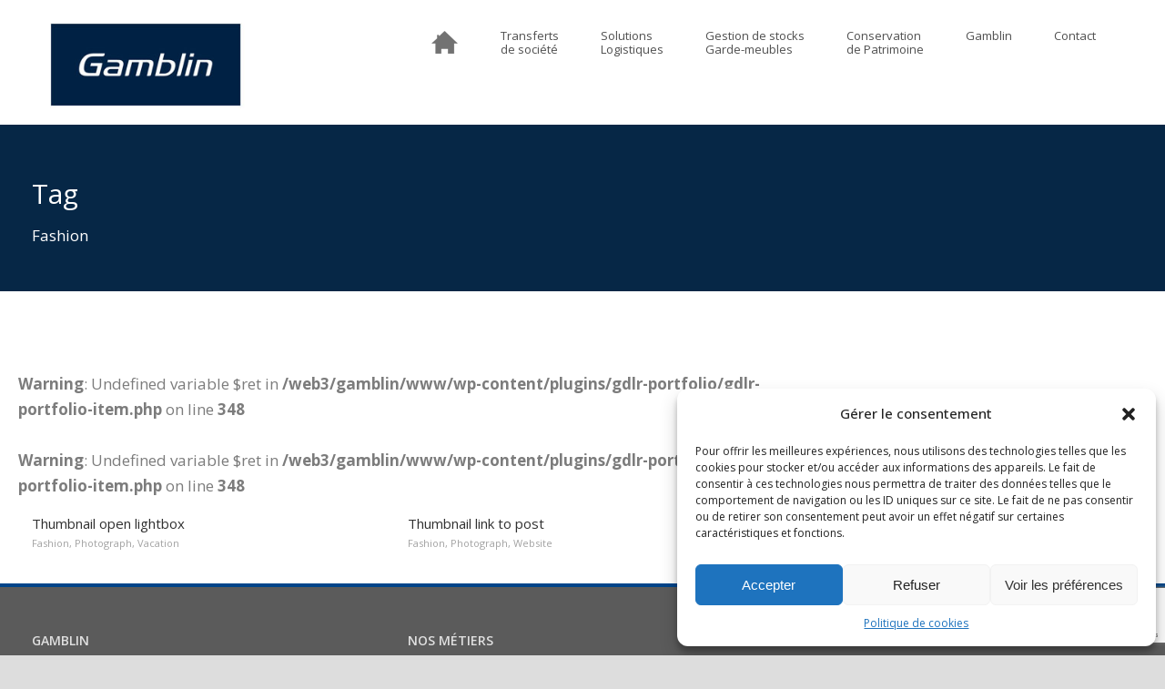

--- FILE ---
content_type: text/html; charset=utf-8
request_url: https://www.google.com/recaptcha/api2/anchor?ar=1&k=6LfHOr8aAAAAAFLCG8Zor72DtxO5nAI20ARLzaU0&co=aHR0cHM6Ly93d3cuZ2FtYmxpbi5mcjo0NDM.&hl=en&v=9TiwnJFHeuIw_s0wSd3fiKfN&size=invisible&anchor-ms=20000&execute-ms=30000&cb=ek78vxgn4jfa
body_size: 48350
content:
<!DOCTYPE HTML><html dir="ltr" lang="en"><head><meta http-equiv="Content-Type" content="text/html; charset=UTF-8">
<meta http-equiv="X-UA-Compatible" content="IE=edge">
<title>reCAPTCHA</title>
<style type="text/css">
/* cyrillic-ext */
@font-face {
  font-family: 'Roboto';
  font-style: normal;
  font-weight: 400;
  font-stretch: 100%;
  src: url(//fonts.gstatic.com/s/roboto/v48/KFO7CnqEu92Fr1ME7kSn66aGLdTylUAMa3GUBHMdazTgWw.woff2) format('woff2');
  unicode-range: U+0460-052F, U+1C80-1C8A, U+20B4, U+2DE0-2DFF, U+A640-A69F, U+FE2E-FE2F;
}
/* cyrillic */
@font-face {
  font-family: 'Roboto';
  font-style: normal;
  font-weight: 400;
  font-stretch: 100%;
  src: url(//fonts.gstatic.com/s/roboto/v48/KFO7CnqEu92Fr1ME7kSn66aGLdTylUAMa3iUBHMdazTgWw.woff2) format('woff2');
  unicode-range: U+0301, U+0400-045F, U+0490-0491, U+04B0-04B1, U+2116;
}
/* greek-ext */
@font-face {
  font-family: 'Roboto';
  font-style: normal;
  font-weight: 400;
  font-stretch: 100%;
  src: url(//fonts.gstatic.com/s/roboto/v48/KFO7CnqEu92Fr1ME7kSn66aGLdTylUAMa3CUBHMdazTgWw.woff2) format('woff2');
  unicode-range: U+1F00-1FFF;
}
/* greek */
@font-face {
  font-family: 'Roboto';
  font-style: normal;
  font-weight: 400;
  font-stretch: 100%;
  src: url(//fonts.gstatic.com/s/roboto/v48/KFO7CnqEu92Fr1ME7kSn66aGLdTylUAMa3-UBHMdazTgWw.woff2) format('woff2');
  unicode-range: U+0370-0377, U+037A-037F, U+0384-038A, U+038C, U+038E-03A1, U+03A3-03FF;
}
/* math */
@font-face {
  font-family: 'Roboto';
  font-style: normal;
  font-weight: 400;
  font-stretch: 100%;
  src: url(//fonts.gstatic.com/s/roboto/v48/KFO7CnqEu92Fr1ME7kSn66aGLdTylUAMawCUBHMdazTgWw.woff2) format('woff2');
  unicode-range: U+0302-0303, U+0305, U+0307-0308, U+0310, U+0312, U+0315, U+031A, U+0326-0327, U+032C, U+032F-0330, U+0332-0333, U+0338, U+033A, U+0346, U+034D, U+0391-03A1, U+03A3-03A9, U+03B1-03C9, U+03D1, U+03D5-03D6, U+03F0-03F1, U+03F4-03F5, U+2016-2017, U+2034-2038, U+203C, U+2040, U+2043, U+2047, U+2050, U+2057, U+205F, U+2070-2071, U+2074-208E, U+2090-209C, U+20D0-20DC, U+20E1, U+20E5-20EF, U+2100-2112, U+2114-2115, U+2117-2121, U+2123-214F, U+2190, U+2192, U+2194-21AE, U+21B0-21E5, U+21F1-21F2, U+21F4-2211, U+2213-2214, U+2216-22FF, U+2308-230B, U+2310, U+2319, U+231C-2321, U+2336-237A, U+237C, U+2395, U+239B-23B7, U+23D0, U+23DC-23E1, U+2474-2475, U+25AF, U+25B3, U+25B7, U+25BD, U+25C1, U+25CA, U+25CC, U+25FB, U+266D-266F, U+27C0-27FF, U+2900-2AFF, U+2B0E-2B11, U+2B30-2B4C, U+2BFE, U+3030, U+FF5B, U+FF5D, U+1D400-1D7FF, U+1EE00-1EEFF;
}
/* symbols */
@font-face {
  font-family: 'Roboto';
  font-style: normal;
  font-weight: 400;
  font-stretch: 100%;
  src: url(//fonts.gstatic.com/s/roboto/v48/KFO7CnqEu92Fr1ME7kSn66aGLdTylUAMaxKUBHMdazTgWw.woff2) format('woff2');
  unicode-range: U+0001-000C, U+000E-001F, U+007F-009F, U+20DD-20E0, U+20E2-20E4, U+2150-218F, U+2190, U+2192, U+2194-2199, U+21AF, U+21E6-21F0, U+21F3, U+2218-2219, U+2299, U+22C4-22C6, U+2300-243F, U+2440-244A, U+2460-24FF, U+25A0-27BF, U+2800-28FF, U+2921-2922, U+2981, U+29BF, U+29EB, U+2B00-2BFF, U+4DC0-4DFF, U+FFF9-FFFB, U+10140-1018E, U+10190-1019C, U+101A0, U+101D0-101FD, U+102E0-102FB, U+10E60-10E7E, U+1D2C0-1D2D3, U+1D2E0-1D37F, U+1F000-1F0FF, U+1F100-1F1AD, U+1F1E6-1F1FF, U+1F30D-1F30F, U+1F315, U+1F31C, U+1F31E, U+1F320-1F32C, U+1F336, U+1F378, U+1F37D, U+1F382, U+1F393-1F39F, U+1F3A7-1F3A8, U+1F3AC-1F3AF, U+1F3C2, U+1F3C4-1F3C6, U+1F3CA-1F3CE, U+1F3D4-1F3E0, U+1F3ED, U+1F3F1-1F3F3, U+1F3F5-1F3F7, U+1F408, U+1F415, U+1F41F, U+1F426, U+1F43F, U+1F441-1F442, U+1F444, U+1F446-1F449, U+1F44C-1F44E, U+1F453, U+1F46A, U+1F47D, U+1F4A3, U+1F4B0, U+1F4B3, U+1F4B9, U+1F4BB, U+1F4BF, U+1F4C8-1F4CB, U+1F4D6, U+1F4DA, U+1F4DF, U+1F4E3-1F4E6, U+1F4EA-1F4ED, U+1F4F7, U+1F4F9-1F4FB, U+1F4FD-1F4FE, U+1F503, U+1F507-1F50B, U+1F50D, U+1F512-1F513, U+1F53E-1F54A, U+1F54F-1F5FA, U+1F610, U+1F650-1F67F, U+1F687, U+1F68D, U+1F691, U+1F694, U+1F698, U+1F6AD, U+1F6B2, U+1F6B9-1F6BA, U+1F6BC, U+1F6C6-1F6CF, U+1F6D3-1F6D7, U+1F6E0-1F6EA, U+1F6F0-1F6F3, U+1F6F7-1F6FC, U+1F700-1F7FF, U+1F800-1F80B, U+1F810-1F847, U+1F850-1F859, U+1F860-1F887, U+1F890-1F8AD, U+1F8B0-1F8BB, U+1F8C0-1F8C1, U+1F900-1F90B, U+1F93B, U+1F946, U+1F984, U+1F996, U+1F9E9, U+1FA00-1FA6F, U+1FA70-1FA7C, U+1FA80-1FA89, U+1FA8F-1FAC6, U+1FACE-1FADC, U+1FADF-1FAE9, U+1FAF0-1FAF8, U+1FB00-1FBFF;
}
/* vietnamese */
@font-face {
  font-family: 'Roboto';
  font-style: normal;
  font-weight: 400;
  font-stretch: 100%;
  src: url(//fonts.gstatic.com/s/roboto/v48/KFO7CnqEu92Fr1ME7kSn66aGLdTylUAMa3OUBHMdazTgWw.woff2) format('woff2');
  unicode-range: U+0102-0103, U+0110-0111, U+0128-0129, U+0168-0169, U+01A0-01A1, U+01AF-01B0, U+0300-0301, U+0303-0304, U+0308-0309, U+0323, U+0329, U+1EA0-1EF9, U+20AB;
}
/* latin-ext */
@font-face {
  font-family: 'Roboto';
  font-style: normal;
  font-weight: 400;
  font-stretch: 100%;
  src: url(//fonts.gstatic.com/s/roboto/v48/KFO7CnqEu92Fr1ME7kSn66aGLdTylUAMa3KUBHMdazTgWw.woff2) format('woff2');
  unicode-range: U+0100-02BA, U+02BD-02C5, U+02C7-02CC, U+02CE-02D7, U+02DD-02FF, U+0304, U+0308, U+0329, U+1D00-1DBF, U+1E00-1E9F, U+1EF2-1EFF, U+2020, U+20A0-20AB, U+20AD-20C0, U+2113, U+2C60-2C7F, U+A720-A7FF;
}
/* latin */
@font-face {
  font-family: 'Roboto';
  font-style: normal;
  font-weight: 400;
  font-stretch: 100%;
  src: url(//fonts.gstatic.com/s/roboto/v48/KFO7CnqEu92Fr1ME7kSn66aGLdTylUAMa3yUBHMdazQ.woff2) format('woff2');
  unicode-range: U+0000-00FF, U+0131, U+0152-0153, U+02BB-02BC, U+02C6, U+02DA, U+02DC, U+0304, U+0308, U+0329, U+2000-206F, U+20AC, U+2122, U+2191, U+2193, U+2212, U+2215, U+FEFF, U+FFFD;
}
/* cyrillic-ext */
@font-face {
  font-family: 'Roboto';
  font-style: normal;
  font-weight: 500;
  font-stretch: 100%;
  src: url(//fonts.gstatic.com/s/roboto/v48/KFO7CnqEu92Fr1ME7kSn66aGLdTylUAMa3GUBHMdazTgWw.woff2) format('woff2');
  unicode-range: U+0460-052F, U+1C80-1C8A, U+20B4, U+2DE0-2DFF, U+A640-A69F, U+FE2E-FE2F;
}
/* cyrillic */
@font-face {
  font-family: 'Roboto';
  font-style: normal;
  font-weight: 500;
  font-stretch: 100%;
  src: url(//fonts.gstatic.com/s/roboto/v48/KFO7CnqEu92Fr1ME7kSn66aGLdTylUAMa3iUBHMdazTgWw.woff2) format('woff2');
  unicode-range: U+0301, U+0400-045F, U+0490-0491, U+04B0-04B1, U+2116;
}
/* greek-ext */
@font-face {
  font-family: 'Roboto';
  font-style: normal;
  font-weight: 500;
  font-stretch: 100%;
  src: url(//fonts.gstatic.com/s/roboto/v48/KFO7CnqEu92Fr1ME7kSn66aGLdTylUAMa3CUBHMdazTgWw.woff2) format('woff2');
  unicode-range: U+1F00-1FFF;
}
/* greek */
@font-face {
  font-family: 'Roboto';
  font-style: normal;
  font-weight: 500;
  font-stretch: 100%;
  src: url(//fonts.gstatic.com/s/roboto/v48/KFO7CnqEu92Fr1ME7kSn66aGLdTylUAMa3-UBHMdazTgWw.woff2) format('woff2');
  unicode-range: U+0370-0377, U+037A-037F, U+0384-038A, U+038C, U+038E-03A1, U+03A3-03FF;
}
/* math */
@font-face {
  font-family: 'Roboto';
  font-style: normal;
  font-weight: 500;
  font-stretch: 100%;
  src: url(//fonts.gstatic.com/s/roboto/v48/KFO7CnqEu92Fr1ME7kSn66aGLdTylUAMawCUBHMdazTgWw.woff2) format('woff2');
  unicode-range: U+0302-0303, U+0305, U+0307-0308, U+0310, U+0312, U+0315, U+031A, U+0326-0327, U+032C, U+032F-0330, U+0332-0333, U+0338, U+033A, U+0346, U+034D, U+0391-03A1, U+03A3-03A9, U+03B1-03C9, U+03D1, U+03D5-03D6, U+03F0-03F1, U+03F4-03F5, U+2016-2017, U+2034-2038, U+203C, U+2040, U+2043, U+2047, U+2050, U+2057, U+205F, U+2070-2071, U+2074-208E, U+2090-209C, U+20D0-20DC, U+20E1, U+20E5-20EF, U+2100-2112, U+2114-2115, U+2117-2121, U+2123-214F, U+2190, U+2192, U+2194-21AE, U+21B0-21E5, U+21F1-21F2, U+21F4-2211, U+2213-2214, U+2216-22FF, U+2308-230B, U+2310, U+2319, U+231C-2321, U+2336-237A, U+237C, U+2395, U+239B-23B7, U+23D0, U+23DC-23E1, U+2474-2475, U+25AF, U+25B3, U+25B7, U+25BD, U+25C1, U+25CA, U+25CC, U+25FB, U+266D-266F, U+27C0-27FF, U+2900-2AFF, U+2B0E-2B11, U+2B30-2B4C, U+2BFE, U+3030, U+FF5B, U+FF5D, U+1D400-1D7FF, U+1EE00-1EEFF;
}
/* symbols */
@font-face {
  font-family: 'Roboto';
  font-style: normal;
  font-weight: 500;
  font-stretch: 100%;
  src: url(//fonts.gstatic.com/s/roboto/v48/KFO7CnqEu92Fr1ME7kSn66aGLdTylUAMaxKUBHMdazTgWw.woff2) format('woff2');
  unicode-range: U+0001-000C, U+000E-001F, U+007F-009F, U+20DD-20E0, U+20E2-20E4, U+2150-218F, U+2190, U+2192, U+2194-2199, U+21AF, U+21E6-21F0, U+21F3, U+2218-2219, U+2299, U+22C4-22C6, U+2300-243F, U+2440-244A, U+2460-24FF, U+25A0-27BF, U+2800-28FF, U+2921-2922, U+2981, U+29BF, U+29EB, U+2B00-2BFF, U+4DC0-4DFF, U+FFF9-FFFB, U+10140-1018E, U+10190-1019C, U+101A0, U+101D0-101FD, U+102E0-102FB, U+10E60-10E7E, U+1D2C0-1D2D3, U+1D2E0-1D37F, U+1F000-1F0FF, U+1F100-1F1AD, U+1F1E6-1F1FF, U+1F30D-1F30F, U+1F315, U+1F31C, U+1F31E, U+1F320-1F32C, U+1F336, U+1F378, U+1F37D, U+1F382, U+1F393-1F39F, U+1F3A7-1F3A8, U+1F3AC-1F3AF, U+1F3C2, U+1F3C4-1F3C6, U+1F3CA-1F3CE, U+1F3D4-1F3E0, U+1F3ED, U+1F3F1-1F3F3, U+1F3F5-1F3F7, U+1F408, U+1F415, U+1F41F, U+1F426, U+1F43F, U+1F441-1F442, U+1F444, U+1F446-1F449, U+1F44C-1F44E, U+1F453, U+1F46A, U+1F47D, U+1F4A3, U+1F4B0, U+1F4B3, U+1F4B9, U+1F4BB, U+1F4BF, U+1F4C8-1F4CB, U+1F4D6, U+1F4DA, U+1F4DF, U+1F4E3-1F4E6, U+1F4EA-1F4ED, U+1F4F7, U+1F4F9-1F4FB, U+1F4FD-1F4FE, U+1F503, U+1F507-1F50B, U+1F50D, U+1F512-1F513, U+1F53E-1F54A, U+1F54F-1F5FA, U+1F610, U+1F650-1F67F, U+1F687, U+1F68D, U+1F691, U+1F694, U+1F698, U+1F6AD, U+1F6B2, U+1F6B9-1F6BA, U+1F6BC, U+1F6C6-1F6CF, U+1F6D3-1F6D7, U+1F6E0-1F6EA, U+1F6F0-1F6F3, U+1F6F7-1F6FC, U+1F700-1F7FF, U+1F800-1F80B, U+1F810-1F847, U+1F850-1F859, U+1F860-1F887, U+1F890-1F8AD, U+1F8B0-1F8BB, U+1F8C0-1F8C1, U+1F900-1F90B, U+1F93B, U+1F946, U+1F984, U+1F996, U+1F9E9, U+1FA00-1FA6F, U+1FA70-1FA7C, U+1FA80-1FA89, U+1FA8F-1FAC6, U+1FACE-1FADC, U+1FADF-1FAE9, U+1FAF0-1FAF8, U+1FB00-1FBFF;
}
/* vietnamese */
@font-face {
  font-family: 'Roboto';
  font-style: normal;
  font-weight: 500;
  font-stretch: 100%;
  src: url(//fonts.gstatic.com/s/roboto/v48/KFO7CnqEu92Fr1ME7kSn66aGLdTylUAMa3OUBHMdazTgWw.woff2) format('woff2');
  unicode-range: U+0102-0103, U+0110-0111, U+0128-0129, U+0168-0169, U+01A0-01A1, U+01AF-01B0, U+0300-0301, U+0303-0304, U+0308-0309, U+0323, U+0329, U+1EA0-1EF9, U+20AB;
}
/* latin-ext */
@font-face {
  font-family: 'Roboto';
  font-style: normal;
  font-weight: 500;
  font-stretch: 100%;
  src: url(//fonts.gstatic.com/s/roboto/v48/KFO7CnqEu92Fr1ME7kSn66aGLdTylUAMa3KUBHMdazTgWw.woff2) format('woff2');
  unicode-range: U+0100-02BA, U+02BD-02C5, U+02C7-02CC, U+02CE-02D7, U+02DD-02FF, U+0304, U+0308, U+0329, U+1D00-1DBF, U+1E00-1E9F, U+1EF2-1EFF, U+2020, U+20A0-20AB, U+20AD-20C0, U+2113, U+2C60-2C7F, U+A720-A7FF;
}
/* latin */
@font-face {
  font-family: 'Roboto';
  font-style: normal;
  font-weight: 500;
  font-stretch: 100%;
  src: url(//fonts.gstatic.com/s/roboto/v48/KFO7CnqEu92Fr1ME7kSn66aGLdTylUAMa3yUBHMdazQ.woff2) format('woff2');
  unicode-range: U+0000-00FF, U+0131, U+0152-0153, U+02BB-02BC, U+02C6, U+02DA, U+02DC, U+0304, U+0308, U+0329, U+2000-206F, U+20AC, U+2122, U+2191, U+2193, U+2212, U+2215, U+FEFF, U+FFFD;
}
/* cyrillic-ext */
@font-face {
  font-family: 'Roboto';
  font-style: normal;
  font-weight: 900;
  font-stretch: 100%;
  src: url(//fonts.gstatic.com/s/roboto/v48/KFO7CnqEu92Fr1ME7kSn66aGLdTylUAMa3GUBHMdazTgWw.woff2) format('woff2');
  unicode-range: U+0460-052F, U+1C80-1C8A, U+20B4, U+2DE0-2DFF, U+A640-A69F, U+FE2E-FE2F;
}
/* cyrillic */
@font-face {
  font-family: 'Roboto';
  font-style: normal;
  font-weight: 900;
  font-stretch: 100%;
  src: url(//fonts.gstatic.com/s/roboto/v48/KFO7CnqEu92Fr1ME7kSn66aGLdTylUAMa3iUBHMdazTgWw.woff2) format('woff2');
  unicode-range: U+0301, U+0400-045F, U+0490-0491, U+04B0-04B1, U+2116;
}
/* greek-ext */
@font-face {
  font-family: 'Roboto';
  font-style: normal;
  font-weight: 900;
  font-stretch: 100%;
  src: url(//fonts.gstatic.com/s/roboto/v48/KFO7CnqEu92Fr1ME7kSn66aGLdTylUAMa3CUBHMdazTgWw.woff2) format('woff2');
  unicode-range: U+1F00-1FFF;
}
/* greek */
@font-face {
  font-family: 'Roboto';
  font-style: normal;
  font-weight: 900;
  font-stretch: 100%;
  src: url(//fonts.gstatic.com/s/roboto/v48/KFO7CnqEu92Fr1ME7kSn66aGLdTylUAMa3-UBHMdazTgWw.woff2) format('woff2');
  unicode-range: U+0370-0377, U+037A-037F, U+0384-038A, U+038C, U+038E-03A1, U+03A3-03FF;
}
/* math */
@font-face {
  font-family: 'Roboto';
  font-style: normal;
  font-weight: 900;
  font-stretch: 100%;
  src: url(//fonts.gstatic.com/s/roboto/v48/KFO7CnqEu92Fr1ME7kSn66aGLdTylUAMawCUBHMdazTgWw.woff2) format('woff2');
  unicode-range: U+0302-0303, U+0305, U+0307-0308, U+0310, U+0312, U+0315, U+031A, U+0326-0327, U+032C, U+032F-0330, U+0332-0333, U+0338, U+033A, U+0346, U+034D, U+0391-03A1, U+03A3-03A9, U+03B1-03C9, U+03D1, U+03D5-03D6, U+03F0-03F1, U+03F4-03F5, U+2016-2017, U+2034-2038, U+203C, U+2040, U+2043, U+2047, U+2050, U+2057, U+205F, U+2070-2071, U+2074-208E, U+2090-209C, U+20D0-20DC, U+20E1, U+20E5-20EF, U+2100-2112, U+2114-2115, U+2117-2121, U+2123-214F, U+2190, U+2192, U+2194-21AE, U+21B0-21E5, U+21F1-21F2, U+21F4-2211, U+2213-2214, U+2216-22FF, U+2308-230B, U+2310, U+2319, U+231C-2321, U+2336-237A, U+237C, U+2395, U+239B-23B7, U+23D0, U+23DC-23E1, U+2474-2475, U+25AF, U+25B3, U+25B7, U+25BD, U+25C1, U+25CA, U+25CC, U+25FB, U+266D-266F, U+27C0-27FF, U+2900-2AFF, U+2B0E-2B11, U+2B30-2B4C, U+2BFE, U+3030, U+FF5B, U+FF5D, U+1D400-1D7FF, U+1EE00-1EEFF;
}
/* symbols */
@font-face {
  font-family: 'Roboto';
  font-style: normal;
  font-weight: 900;
  font-stretch: 100%;
  src: url(//fonts.gstatic.com/s/roboto/v48/KFO7CnqEu92Fr1ME7kSn66aGLdTylUAMaxKUBHMdazTgWw.woff2) format('woff2');
  unicode-range: U+0001-000C, U+000E-001F, U+007F-009F, U+20DD-20E0, U+20E2-20E4, U+2150-218F, U+2190, U+2192, U+2194-2199, U+21AF, U+21E6-21F0, U+21F3, U+2218-2219, U+2299, U+22C4-22C6, U+2300-243F, U+2440-244A, U+2460-24FF, U+25A0-27BF, U+2800-28FF, U+2921-2922, U+2981, U+29BF, U+29EB, U+2B00-2BFF, U+4DC0-4DFF, U+FFF9-FFFB, U+10140-1018E, U+10190-1019C, U+101A0, U+101D0-101FD, U+102E0-102FB, U+10E60-10E7E, U+1D2C0-1D2D3, U+1D2E0-1D37F, U+1F000-1F0FF, U+1F100-1F1AD, U+1F1E6-1F1FF, U+1F30D-1F30F, U+1F315, U+1F31C, U+1F31E, U+1F320-1F32C, U+1F336, U+1F378, U+1F37D, U+1F382, U+1F393-1F39F, U+1F3A7-1F3A8, U+1F3AC-1F3AF, U+1F3C2, U+1F3C4-1F3C6, U+1F3CA-1F3CE, U+1F3D4-1F3E0, U+1F3ED, U+1F3F1-1F3F3, U+1F3F5-1F3F7, U+1F408, U+1F415, U+1F41F, U+1F426, U+1F43F, U+1F441-1F442, U+1F444, U+1F446-1F449, U+1F44C-1F44E, U+1F453, U+1F46A, U+1F47D, U+1F4A3, U+1F4B0, U+1F4B3, U+1F4B9, U+1F4BB, U+1F4BF, U+1F4C8-1F4CB, U+1F4D6, U+1F4DA, U+1F4DF, U+1F4E3-1F4E6, U+1F4EA-1F4ED, U+1F4F7, U+1F4F9-1F4FB, U+1F4FD-1F4FE, U+1F503, U+1F507-1F50B, U+1F50D, U+1F512-1F513, U+1F53E-1F54A, U+1F54F-1F5FA, U+1F610, U+1F650-1F67F, U+1F687, U+1F68D, U+1F691, U+1F694, U+1F698, U+1F6AD, U+1F6B2, U+1F6B9-1F6BA, U+1F6BC, U+1F6C6-1F6CF, U+1F6D3-1F6D7, U+1F6E0-1F6EA, U+1F6F0-1F6F3, U+1F6F7-1F6FC, U+1F700-1F7FF, U+1F800-1F80B, U+1F810-1F847, U+1F850-1F859, U+1F860-1F887, U+1F890-1F8AD, U+1F8B0-1F8BB, U+1F8C0-1F8C1, U+1F900-1F90B, U+1F93B, U+1F946, U+1F984, U+1F996, U+1F9E9, U+1FA00-1FA6F, U+1FA70-1FA7C, U+1FA80-1FA89, U+1FA8F-1FAC6, U+1FACE-1FADC, U+1FADF-1FAE9, U+1FAF0-1FAF8, U+1FB00-1FBFF;
}
/* vietnamese */
@font-face {
  font-family: 'Roboto';
  font-style: normal;
  font-weight: 900;
  font-stretch: 100%;
  src: url(//fonts.gstatic.com/s/roboto/v48/KFO7CnqEu92Fr1ME7kSn66aGLdTylUAMa3OUBHMdazTgWw.woff2) format('woff2');
  unicode-range: U+0102-0103, U+0110-0111, U+0128-0129, U+0168-0169, U+01A0-01A1, U+01AF-01B0, U+0300-0301, U+0303-0304, U+0308-0309, U+0323, U+0329, U+1EA0-1EF9, U+20AB;
}
/* latin-ext */
@font-face {
  font-family: 'Roboto';
  font-style: normal;
  font-weight: 900;
  font-stretch: 100%;
  src: url(//fonts.gstatic.com/s/roboto/v48/KFO7CnqEu92Fr1ME7kSn66aGLdTylUAMa3KUBHMdazTgWw.woff2) format('woff2');
  unicode-range: U+0100-02BA, U+02BD-02C5, U+02C7-02CC, U+02CE-02D7, U+02DD-02FF, U+0304, U+0308, U+0329, U+1D00-1DBF, U+1E00-1E9F, U+1EF2-1EFF, U+2020, U+20A0-20AB, U+20AD-20C0, U+2113, U+2C60-2C7F, U+A720-A7FF;
}
/* latin */
@font-face {
  font-family: 'Roboto';
  font-style: normal;
  font-weight: 900;
  font-stretch: 100%;
  src: url(//fonts.gstatic.com/s/roboto/v48/KFO7CnqEu92Fr1ME7kSn66aGLdTylUAMa3yUBHMdazQ.woff2) format('woff2');
  unicode-range: U+0000-00FF, U+0131, U+0152-0153, U+02BB-02BC, U+02C6, U+02DA, U+02DC, U+0304, U+0308, U+0329, U+2000-206F, U+20AC, U+2122, U+2191, U+2193, U+2212, U+2215, U+FEFF, U+FFFD;
}

</style>
<link rel="stylesheet" type="text/css" href="https://www.gstatic.com/recaptcha/releases/9TiwnJFHeuIw_s0wSd3fiKfN/styles__ltr.css">
<script nonce="CZfRRGg7MN8zcIwUEcgWlA" type="text/javascript">window['__recaptcha_api'] = 'https://www.google.com/recaptcha/api2/';</script>
<script type="text/javascript" src="https://www.gstatic.com/recaptcha/releases/9TiwnJFHeuIw_s0wSd3fiKfN/recaptcha__en.js" nonce="CZfRRGg7MN8zcIwUEcgWlA">
      
    </script></head>
<body><div id="rc-anchor-alert" class="rc-anchor-alert"></div>
<input type="hidden" id="recaptcha-token" value="[base64]">
<script type="text/javascript" nonce="CZfRRGg7MN8zcIwUEcgWlA">
      recaptcha.anchor.Main.init("[\x22ainput\x22,[\x22bgdata\x22,\x22\x22,\[base64]/[base64]/bmV3IFpbdF0obVswXSk6Sz09Mj9uZXcgWlt0XShtWzBdLG1bMV0pOks9PTM/bmV3IFpbdF0obVswXSxtWzFdLG1bMl0pOks9PTQ/[base64]/[base64]/[base64]/[base64]/[base64]/[base64]/[base64]/[base64]/[base64]/[base64]/[base64]/[base64]/[base64]/[base64]\\u003d\\u003d\x22,\[base64]\\u003d\\u003d\x22,\x22wqwmwrk8w7JARsO5ejZUCiMww6DDvwnDiMO+BjMWSmkYw7fCvk1hTV5BCkjDiVjCgwcydGgMwrbDi1/CmSxPX1gUWFU8BMK9w7YhYQPCj8K+wrEnwrsYRMOPIsKHChJtAsO4wox7wpNOw5DCm8ODXsOEMmzDh8O5GsKFwqHCozBHw4bDv2zCjSnCscOkw5/Dt8ODwosDw7E9OjUHwoEdehtpwp7DvsOKPMKxw6/[base64]/[base64]/NsKNw6zCisKOwqDCkw4VC8KucHxTw5pAwr5+wpwgw7piw5/DgE40McOmwqJNw7JCJU4Nwo/DqCzDicK/[base64]/Cs8KkFMKdwop/wovCtMK0XsOwSCwKwpY8YMK1wr7CmR7CicOiccOGWXrDp3dAOsOUwpMgw4fDh8OKDERcJVtFwqR2woosD8K9w6UNwpXDhHBzwpnCnnVkwpHCjihgV8Otw4LDhcKzw6/DnApNC2zCvcOYXg1XYsK3GSTCi3vCs8OIanTCky4BKWTDgyTCmsOTwpTDg8ONFELCjigqwo7DpSshwpbCoMKrwo53wrzDsAt8RxrDncOHwrBeOMO6woHDv37DpsOacTjCiWtEwovClMKXwp06wpY+OcK3GmFXe8KkwokJSMOjTMORworCr8Ozw4HDvRxLAMKPYMKIaC/[base64]/DvsKzfy5dNGnDpsKCYgvCgsOQwo/[base64]/DtsKOwq7DvcKjcD5uwop0P8OJwpHDpMKOa8KmDsKSw5pLw6xUwo/DlF3CpMOyMV8BalfDpXrCtEAsbHN5fiTDl0/Dug/DlcOfe1UcWsK4w7TDrk3Dk0LDpMKIwqjDoMOMwo4SwoxTASzCp27Cn2LColTDpyjDmMO9PMOiCsKMwpjCrjoTTFnDusO2w6Vewrh5JALDrD4dU1FVw5JbBllrw5c6w77DoMKNwpYYTMKzwqJlLx9KdHLDicKecsOlBcOmUAdrwqpVJcK/HWxpwp1Lw5APw6bDhMKewrctcSbDjsKOwpfDtR9xTEtmXMOWN2vDtMObwqN4fcKTJ0oXFMOYd8ODwoEPBWIsT8ORbGvDlCrCucKEwofCucOWZsO/wrpWw73DpsK3LD7DoMK0RcK6bTB/CsOPV2HDsB5Fwq3CvgzDvk/DqwbDuCXCrVNPwofDiizDuMOBZhUxIMK9wohlw5MHw7nDojIXw5dNAsKPVRLCt8K4CMOfbUvCkhvDpCApHxotDMOuJcOsw64yw7hbIcOjwpDDo30hE3LDhcKWwqR3BsO0OVDDusOzwpjCvcKxwp1swqVGb3xsI1/CvyLCskzDn1/CsMKDWsKhWcOAAFvDkcOtegLDvFpGfnfDvcKcGMOmwrsmFGsNY8OjScKxwpMaWsK7w7/DsnUBNynCiTVwwoMTwqnCoHbDpgFbw4JXwqjCr3zCosKnZMKkwq7CpDtmwonDnGgxV8Oyemgow5N9w74ww7J0wp1KT8OACMOfcMOIS8ORHMO1w4PDjWDCj33Cs8KBwqrDh8KEXXXDoiguwq/[base64]/B8KzGxvCs8KCe8OEMDDCgBgxw7jCnMKOw4HDiMK7w5ELecOgHhTDjMOIw4sXw4HDnBXDjcOhTcKZIcOARcKPZ0Jcw7gXAsKDD03Dk8OnJQzCmFrDqQg0bcOAw74qwrdzw5oLw6RqwoUxw5d8BQ8WwoALwrNWTUTDpsKPIMKId8KjOMKLT8OUYGbDtjEBw5JLXz/Cn8OjIyMKWMKkaDPCrMO0YMOPwrDCvMK+SBHDg8K+ABPDncKMw6bCh8OOwoZpdMKSwoYmMhjCgzDCh3/CiMOzbcKzJ8OLX0tKwqTDlS5swo7CqSVuVsOcw68DCmJ1wrDDvsO8R8KWEBIGW2vDj8K6w7Raw4HDpjfCjwXCgQXCoUpIwo7DlsOUw5wqGcOMw6/DmcKaw7gCXsKwwo/CgcKfTsOLfsOkw5FJXgNhwpDDo2rDv8OAfsKGw6wjwq9XHsOeVsOqwqozw6QIRwrDgDcpw47Cti8Bw6YaFiXChMKfw6XCpF7CjhhmfMOGeT/Cv8OMwrnDtcOhwqXCgWsQecKawo02NCnCgMOMwr4lGRgjw6jCn8KcUMOrw7xbLiTDrMKlwoEZw41KQsKsw6LDusO6wq/[base64]/wpvChcOMwrt6V8KOw4h+fj3DimoBcMK7w6/DhcOGw4o7d2XDuDvDu8Ooc3PCkhxaR8OSIkHCkcKeSsKBB8OfwpQdDMO7w6TDu8OWwpPDo3VJNivCtjYhw7Buw6ldQcKlw6LClMKow78Ow43CuiEgw7XCjcK8w6jDjVUNw5p9wrMOAsO6wpXDojvCgV/DmMOJG8OEwp/Dj8KHD8Kiw7DCu8O3w4Jhw4EWCVfDocKbTQNawrHCucOxwqvDksKqwolvwqfDvsOywpwBwrjChsOBwrbDoMOlNClYFCvCmMOhFsKWcnPDsAktbVHCsgV1w4XCjy7ClcO7wq0lwqUTYm1NRsKPw5IEKl1UworCph0lw4/CnMOMdCR7woEJw4nDtMO4I8Olw7fDuj8Ew6PDsMOTAn/[base64]/IMOGw7fDj8KjfcKFwqtMwqtewqvCj23Cri/DjcOaDcKge8KHwqPDlUdEQ1k5woXCgsOtQMOxwoADd8OZWijDnMKYw7bCkALCmcKNw5XCvcOjVsOXUhRab8OLMXgXwoQWw5zCoA9bw5YVw4gBa3jDtcKEw5U9M8OUwpnDo313LsKkw6jDokfDliVww54QwpQTDMKNcXE9wpjDiMOBEHlIw50dw6XCsBRBw63DoykhbF/CuWhDQ8Oow6HCh3E6AMKFQlJ4T8OFBiMQw5DCq8KdDx3Dq8OnwpTDvCgowo3DvsOPw5cRw67Dl8OdPcOdOntvwp7Cm3/DhXsWwpDCkw9Owr/DkcK4Lng2OMK3JjhvUVzDvcKHVcOUwr3DnMOVelYxwq9uBcKmesO/JMOqK8OEOcOHw7/[base64]/DiXluWsK/TcKYAzI3TsKaw6DDpQ1JXkDCpitgY1cBBWfDolLDmibDlQPDoMK8PcONQ8KbL8KkI8OeZ042OTdXdsK+FFY7w7LCicK2e8Oaw7otw5AHw5zDrsOTwq4OwqjDm2DCn8OQKcKYwqZ/[base64]/w49TSjXDmcO8UsK2wrTDu0HCvwAaw4UtwqYLwo9gPjjCs3oQwp7ClsKPb8KUA1fCk8KIwos4w67Dhwxhwrc8HhDCpX/CsDB7wqcxwpd/woJ7cXLDk8KQw50+QjA+U1gwJF93QsOUcyQuwodcw7nCjcOvwp0mPDNGw4RGKn0owrPDlcO4PFXCj01yNcK8SnhAfsOcworDgMOiwrwhJ8KhbBgTO8KKdMOvw504dsKrUSLCr8Kpw6vDgsOGG8O8VQjDp8KQw6PDpRnDk8Kdw5tRw6YJwp3DpsKNw4dTHBIUBsKvwoo/w4vDkVB8wqY2XsKlw7QOwpJyNMKORMK8w7rDmMKhdsKqwoA3w77Dt8KBLQ0tLcKScy7CmcOcw5o4w4BDw4oGwqzDnsKiSMKsw5/CucKTwoo+Y3zDlMKNw5XCm8OMGyhOw4PDr8K+HFTChMOjwqDDhcOWw6PCtcOgw79Pw7XCtcKjOsK3JcOaRwvDh0DDlcKjTAfDhMOQwo3CtsKzHUYTKHw9w7RLwphyw4xUw45kBFfCqWXDkD/DgWAuW8O1Pyc+wpQowp7DkW7CkMOIwqBAbsKyUwTDsy/[base64]/DjzZDI1zCtsOywqXCucKZwrzCnsOQwpzCgkRiPSoSwo3CrjQzelpAZ0IvTcKLwrfClyRXwobDrz94wrhGRMKLO8OuwqjCu8KkfTnDusO5IXQbwovDvcOSW2cxw5B+f8OawrbDs8Ojw6Zpwopww7/CosOKAsOQDj86CcOpw6M5wpTCrsO7RMOBw6LCq17DgsKJEcK5T8KBwqxCw73DumtxwpPDu8KRw5HDkF7DtcOFVsKtXUpGB24lZRI+w4MyJMKhZMOKwpTCpsONw4/DjSPDosKSB2/DpH7DqMObwrhMMiEWwokrw58Gw73CoMOMwoTDg8Ktc8OVUnxHw5cKwpYIw4NIw5rCnMO+fxDDq8KURkTDki/DpTXCgsOZwoLCucKbD8K3ScOEwps4P8OTfcKnw4M0I3/DrmfDhMOuw5vDg1Q2OcKpw4oyFGUfYwEywrXCl3vCqmgqCwfDskDDkMOzw67DtcO7woHCt25qw5jDgnXDjsK7w7zDpGoaw75sdsKLw6rCoxp3wq/DrsOZwocuwp3CuivDrV/DpzLDh8OZwqDDjBzDpsKyJMOeWC3DgsOkY8KPBWlNaMK5WsO2w5XDl8KHRMKswq/DqcKHe8OEwqNVw5LDi8K6w4FNO0/Dl8Oww6RkZsO/IEbDt8OYUSTClDM6fMOrEGHDkToQHsOcOcK7csKhfW8hZz4zw4vDvXwKwqwpDMO0wpbCisK0w4Ydw6l3wrTDpMObKMObwp9zLjjDscOCAcOZwopPw6kaw4/DqsOTwoQbwqTDhsKew6B0w5LDpMKwwrPCq8Kzw6x9N2DDk8KAKsOUwqbDn2R1w7HDqHxawq0Yw5UUccKRw6Qtwq92w5fCozh7wqTCocKDQnbCmjYcETJXw6t7HMO/Vg4Awp5aw4TDjcK+C8K6dsKiVCDDh8OsRSHCp8KvKFE2H8OJwo7Dpj7Di0o5OcKJQGzCvcKLVT07ScOfw4vDnMOZLk9/woLDmBjDgsKDwpjCj8O7w5k8wqnCvwM7w7RIwo5tw40mcifCrsKBwqwVwr9mPEIPw7ACC8Oiw4nDqAxdEsOmUcKqFsK2w5fDl8OyJ8K/IsKxw7vCuiPDsUbCjT7CrsKfw7nCqsK1JUHDm3VbWMOAwoXCjldbVkNUTmJETcORwqZ1JDorCh9iw7IOw5UMwrRXS8Kiw6VpFcOJwooGwqvDgcOgRy4kFSfCjT5pw7fCtMKIGUNIwr8rHsKdw6bDvnnDtxgCw6EjKsKmIMKwKAjDmQXDi8K9wprDtsKVZS8/WnFYw7Uaw6Q8w4bDpcOdPhTCosKDw5FKNCBjw49Dw4PCusO4w7goRMOOwpbDhyfDmS9fPsOHwo58GsKBYlbDosK5wq5ywr/Cj8KcQELDj8OPwoAPw6MHw67CpQQxTcK2FRNJSFXCkMKudTgjwpvDrMK5OcOOwofCszQRBcKaSsKtw4LCuW4iWy/CiRALRsKqDcK8w4FAP1rCpMKkFS9BYB1RYDRDVsOBYHnDkx/DuUYJwrbCjHdUw6tAwqDClEnDuwVcO27Dm8OKZj7Dmypdw4PDnTfCosOdXsKmDgRmw7bDj0/CvVRnwrrCocO1FcONF8Ouwr7DocO2W2pAOHLDs8OoHgbCr8KfCsOYXsKXTCjCm11+worDkSHCk3rDnToHwrzDjsKbworDo21XQsKBwqggNCcSwoVOw5IbD8Oww59wwqYgFVojwr5EVMKew7/DusOzw4g3bMO2w4zDlMOCwponCH/[base64]/OcOwTcOlT8OJw5tvdw8TbAbCq1DClh3CmlVQJgLDicKtwrXDvcO3Z0/CuTDCo8Ojw7LDq3TChcOMwoxaRQLDhUx6LwHCocOVTTlrw57CscO9Yk8wZ8KXYlfDqcKWem3DhcKdw5FwcTtnT8KRNcOXNko0LXPCg3bCmC9NwpjDsMOfw7BkRTHDmE1yCsOKw7fCjxjDvGPDm8K4LcKqw68kQ8O0OUQIw7lxCMKYMBU8w67DpnYBI35+w6/[base64]/[base64]/[base64]/[base64]/DvcKow6PDsDrChsKiw4BuC1DDvXx3w6xdPgTCpRzDhcKgBVFyTsOWFsK0wovDqGJgw7PCkBzDuhvDrsO2wqgAUl/[base64]/[base64]/eQPDpXoNwrLCh3rDuTtICUIww7J4W8K8w4RgXgXCrsO7ZcKjVcO+EcKLWFdJfUfDmUDDosOaVMKhfMOSw4XCkA3Dl8KnHywKIEfCnsOzOQlRIEQOZMKhw7nDuUzCugHClk0Bw5Jmw6bDpSXCjGpbY8ORwqvDg3/Dn8OHOB3CjH4ywpTDmMKAwq4jwp5tQsK7woHDlcOWfzgObhHDgH41wrgsw4BoHMKSw5fCtsOrw74Gw5s9UT8+f0XCjcK+PBDDmsO4fsKcSGvCpMKRw4zDk8OHNMOKwro9TxNKworDpsOAb27Cr8OnwoXCqMO8woA3B8KPZHcSJEx/KcOAd8KfVMOaQT7CnRDDpcOkw55HWAXDlsOEw4rDsSteT8OjwqZTw6J7w44ewqPDjiEARhHDvUvDo8OdQsOywpgowrfDqMOtwrDDqMOpFVtEamjDhXY8wpPCoQEXIcK/[base64]/Cn38Cw79Tw4PDicOhw7rCqlnClsK5EcKRwr3CvcK3WTHDvsKCwpfCjzbCsHwGw5fDiRpfw6RJeSrCsMKawpvDilbCvnbCkMKywpNcw4c6wrccwrsuwpbDhT4aIcOWcsODw4nCkABRw4tRwpINLsOKwqjCvgjCn8OZNMOCc8KQwrnDsUjDtDJZw4/CgsOUw4opwp9Aw4/CscOrQgjDr2FzPW/DsBfCng7DsR1yIljClMKZMTpUwqHCq2bDrsO2K8KwGGlaccOrHMKQwpHCkHHCjcKSOMOAw6bDo8Khw45IOHbCgMKzw6N/w4nDhMO/O8KzcMK8wr/DvsOewrY4S8OAYcKnU8Okw6Y+w7JmFGRRBjLCo8KHVEnDvMOBwo9Tw4HDucKvT3LDjQp1wpPCg11gGExcHMKpcMOGZkNRwr7CtFRCwqnCizJJDsKrQTPDksOcwrQuwqh/wrcRwrDCqMK5w7/CuFXDhU4+w4IyesKYaGrDm8K+AsK3MVXDhBcEw5vCqU7Cv8Oiw5zDuVVgMijCt8O3w4Y2f8OUwo9/wp3CryTDjDsdw7c6w7U7w7LDmyhnw7EJO8KWTQZEUXnDu8OJfBLCgMOUwpZWwqFFw5vCkMO4w54VfcOGw6AbJijDn8K3w40gwoMjecO/wpFDJsKNwrTCqljDoUTCgcO6wotuWXYhw6V5A8KfR3klwr0eFcKLwqLDvn80FcKwGMKyUsKiScOyICDCjQfDtcO0UsKbIHl2w4BRKA/Ds8KKwosjcMKuM8Kiwo3DmwLCojPDrwRfLcK7OsKLwqDCsnDCgwR1Xg7DtTEYw4l2w7FFw4jCoHXDmcOADQ/DlsOQwp9nH8K0w7TDq0/CiMKowpczw5pAdcKoHMOmHMKQOMK8JMOVLVDCmljDnsOiw6HDvX3CiTk9w5YBEFzDqMKMw43DscOhTn3DgQTCn8Kzw6fDgUFYfsKxwp5Hw5/[base64]/[base64]/[base64]/e8Kpw6UmwoTCrnRyXFs4woPCsXzDlcKBF0/CvsKJwpE2wrvCqSzChzAXw5AVKsK/wqEHwrEQLivCusKuw6wPwprCqifCmlhZNGbDtsOBBwoywocOwrNaQiLCkQ/[base64]/w6HCg8KLacKKw6VCwo1nX3MhcCjDoXl3B8KsSx/DnMOFTMK3S3A/[base64]/[base64]/DgVUdakxSw7IAw5ZmwrY9w53DkknDuMKSw7oNUsKRBWrChihSwpHCk8OCWnYIX8K4AsKbWVDDjMKbHnZgw5EwPMKJMsO2AA88FcO7w7LDpGFdwo0nwozCrHHCni/CqzVVY3zCqsKRwrfCtcKmNXXDmsOaEgRzLSE8w7PCqsO1fcKrPW/Cq8OUMFRlYBpaw4U5IMKmwqbCs8OlwoVff8O2EFQ2wqbDmQdKdMKtwrXCpVY5SWpiw6rDpMOFKcOsw7/CvgRkK8K5Sk7DnknCtF0kw40BOcONdsOVw4zCvz/DhXcZK8O2wqhFV8O+w6PDssKBwqBgIFINwonCtcOPYAp+Vz/CkBISQ8OcNcKgKVh1w4bDgBnDpcKATMOzHsKbO8OXDsK4KMOswpV7wrlJAADDpCsYa2fDrQ3DjlENw4saEzRhdToEcSvCk8KKZsOzOcKGw5HDhS/CtiDDscOFwpjDnl9Ew5LDnMOYw4kABMKgQ8OJwo7ClAvChg/DnAAoZcKab03DvyFwHsKBw4odw69APcK1ZxAlw5fCnBtWYRgEw5bDiMKCeA3Co8O5wr3Dv8Ozw6AcHV9LwoLCgMK+w7caD8OQw67Dj8K4dsKiw5TCmcKQwq3CrmFtNMKwwrJHw7gUGsKEwoLCv8KqAC7ClcOrTSHCnMKDADLCmcKYwoHCtXrDkB/CtMOvwq1/w7rCgcOaOWXDtxbCk3vDpMOZwpXDjxvDjlMTw4YYE8O8U8OSw6LDon/DhAXDvCTDtjpzC2EVw6pFwq/ClFoABMOydcOCw7JNYBAtwp0BalbDhy3Dp8O5w6TDisK1woBawoF4w7Z2d8OLwoJ1wqzDrsKlw7kcwrHCmcKAQcK9X8OpHMOMHio6wpQ3wqdhMcO9wpohUCfDnsK/MsK+aBHDgcOMwqnDjzzCncK9w6QPwr4gwocOw7bDpix/AsKRawNSXcKhw7BWAAcjwr/CswnClRlUw7/DvRLCrQ/CmmcGwqEiwq7Dozp3KE7CjUjCg8KPwqx4wrlKQMK/[base64]/[base64]/DnMOTMj7CucOeUWzCicKMR3vDqMK7JQXCtRrDlxjCvx7DrnXDoBkIwr3ClMOLVsKgw5wfwpt+w5zCjMKODj99LS1FwrPDhMKfw4oswovCuCbCsBs0RmbCtMKGeDjDmMKLQmDDhcKCBX/DmDXCsMOqBSTCmynCrsK/wqBKasKLNW99wqRUw4rDmcKbw4JELi4Vw73DjsKuIsO3wpTDu8Kyw4NRwqozHTtABRHDgMO5KUzDmsKAwoPCvHfDvBvCgMKEe8KZw6tzwoPCklx/[base64]/w4dccSPDt8Ole8OOw7BIc8OSaiTDqgrDssOlwr/Cn8Ogw6RtCMKQDMKtw5HDv8OGw6hjw53DqDbCisKswr4OfStUJQ8Hwo/Cs8KjQMOoYcKFOh/CgiTCjcKow6gMwpQeL8OPWw5Cw7TCi8K2YHBvXxjCocKWPXjDn2tvbcO5H8KCIQogwoXDhMO8wrTDpxU+ccOWw7TCqsKQw4sNw5Rmw4FwwqzDgMOKfMOIPMO2w5k0wos2H8KTIWo+w6fCtDotw4PCqjc/[base64]/CgsOzwqFqMFzCp8KPHUMOM8O6w4Agw6vDtcOHw5zDnhXDusKcw63DoMKywp89OcKIdlbCjMKiQsKJGMO9w5PDvhp7woV/wrURfMKAIxDDicKRw4LCvkDDpMOLwonCp8OwSTMWw43Cv8K3wofDkGQHw4tTacKrw5EtLMOOw5JwwqVpYH9cZX/[base64]/[base64]/DgENsw4rDnyESw4HCr8Kvw73DlBXDu8ORw5ROwqDCmHTCjcOqcAtnw7PCky7Dr8KyJsKLa8O0ahTCrVsyRcKEbMK2HRjCvsKdw7xgH2zCrR4pWsK8w5bDisKAP8OLM8OiFcKSw5vCr1PDnDjDvcKgWsKMwqBcwrXDsT5nV07DjR/CnA8McUlQw5/Dn37CisK5cxvChsO4eMK5eMO/dkvCp8KMwoLDm8KQEzLCqmrDmG80w6PDvsK9w6bCsMOiwrt6SV7CnsKiwp1bDMOhw4zDpAzDpsO/wrrDj0dwUcOOwpA9DcKWwrPCsGIoL1/DpBU5w7nDnsKyw5UAXhLCrQ96w4nCgHMDek/DuXthSsOiwrhFHMOYdjN0w5XCq8Kzw5zDjcO7w6HDoVnDv8O0wpvCvmfDkMO5w6DCoMK6w7BYEBrCnMKOw6DDqMOAIR8jOm/DlsOww6kac8OaIcO9w7UWdsKtw4Y/[base64]/Cg8K2ZsKdw7nCjsO6JMOKw795IsOaDX/[base64]/[base64]/[base64]/Dt8KDc3zCrhxIwoQqwpDCqENQw4o6ZA/[base64]/CoHVTKsKuYQPDisK4w6HDk8O6BxluTMKGSSrDqj0bw7/DgsK9AcKPwo/DihnCgk/DkVPDi13CrMK4w7vCpsKQw44nwrPDuW7DgcK+LSZwwqAlwo/[base64]/Dr8O2ZsKdb2TDvER1e8ObZAU0w5vDqcKjdAbCrsKJw5FAHzXDq8KpwqPDjsO2w54PBVbCt1TCjsO0BWJsSsOMQMKxw47CoMOvRVE4wqs/w6DCvsKVa8KEVMKJwrwAZVjDlmpINMOdw5xXw63CrcObTcKkwq7DoyxbAGfDgcKBw6DCsDLDnMOzR8KCKsO/aTXDpsOHwqzDusOmwrvDrMKNAAzDtTFEwpQESMKmHsOOVQvCjAR8ejoow67Cl0UiVAIlUMO+A8KfwqYpw4FOTsKwY27Ds0TCt8KGX0XCgQtdCMOYwr3CsVHCpsO9w556BwTCmMORwqzDiHIQwqPDun7DlsOMw5LClgbCh0zDhMKfwotDEsOCBMK/w6ZKb2vCskIAa8OrwpcNwqXDhnvDm1jCv8ORwpnDk1HCqcKjw6HDlMKBS3NeBcKZwqTCqsOrUz/DuXbCusOJQnvCt8KMccOlwrvDnkzDksOzwrDCiyp8w4gnw5TCk8OBwonCmjZlbg/Ci0DDocKeecOWEA0eGCwnL8KCwo1bw6bCgjsxwpQIw55wahR4w5otFy/[base64]/DgsKuwqvCp2XCrMOlCyBWTcOuLsKJXw1teMOFBA/CksKkERIew6UDXkBCwo/Cm8Oqw47DqcOqbRptwpozwpwTw5vDly8AwpIuwofCvMKRasKmw43DjnbCucK3ezMmYMKVw7/DmmAURS/Dn1nDnRpNwr/[base64]/DjsOGGXELwozDgMOFwoLCnjHCscOUOVBQwr5zaSVOw4PDjjMNw6Mcw7AcXMKnXWo7wrp+HcOfw6kZMsO3w4PCoMOQw5ckw4bCgsKUXcKGw6zCpsOKLcOCEcKLw6AGw4TDnmQTSGfClk5QPhLDk8OCwqHDpMOJw5vCrsOtwrnCiWlMw4HCmsKHw5vDuBJdDcO/IGg5UDjDpxDDh1/Cs8KVa8O4IT0sD8Opw6t6e8KqK8OFwp4QJ8KVwrzCr8KBwo0iYVoUYVQCwozDjxAmQsKfOHXDtcOHYXjDlDbDnsOMw6siwr3DqcOUwqUOWcK7w6Qbwr7CqmfCjMOHwqZIQsOZRDTDvsOnclxVwpdDYH3DqMONwqvCjsOswoVfbcKmF3gOw6sTw6law4TDgz81DcKkwo/DssOlw5zDhsK3wqnDuFwUwqbDicKCwqhGWsOmwrhBw4vCsX3Cv8Kvw5XDtlgxw7FaworCvBHCk8KUwqdkYMOBwr3DpMK/VA/CjxRSwrfCukpTXsOowq81XG/Di8KZf0DCusOnWMKLHMOHJ8KqO17CosO/w4bCv8K7w4PCuwJow4JAw41hwrEVc8KuwpltCjjClcO9SkLCoBEPBh80bhbCocKQw6bDoMKnw6jChBDChh1dIGzCjlhFTsKMw5DDsMKewrXDk8O0WsO4XQ/CgsKlwo9cw6BfIsOHBcOJEsKtwpxVIBIXYMKcC8KzwrPCgjdbP2nDucOcIjdvXcKkWsOWDS99acKFw6B7w6hXNmfCimkLwp7Cqjp2XhpHw7XDssKKwo4sLGjDvcOewrUTDQAIw4JVw7h5HsK5UQDCp8KHwq3CtQ8sCMOvw7R7wpc/esOMOsOmwqQ7IyQoQcKPw4XCu3fCp1MCw5BNw77CrsOBw614dhTCtVFqwpE0wr/Ct8O7aE4Hw67CkjYVWyMww6fCncKJU8OfwpXDu8O6wo/[base64]/DnWvDqcKyIkrDicOtwogeKMKQwrrCmGMOw7MMw6TClsOxw4FdwpRlH13CihoLw6FHwoTDtsO1BFvChk0GNEnDuMOdwoVyw6nCryPDmsOvw4DCuMKFPVcqwq9MwqM/H8OgQMK/w4/CocO4wp7CsMOOwrsVcFnClE9KMTBXw6ZjBcK7w5B9wpVhw5jDlMKrasOBJjLCk3vDgmHCocO0ZHEDw5HCtsOTcEjDp3wjwrTCsMKHwqTDqU41wqs6HHXCnMOmwp1+woBywocIwpHCjS/DpsOseD/DlmkGHxbDp8O4w7DCvsK0Q3lGw5jDgsOdwrx+w48zw5NFKmTDpVvDkMOTwqDDtsKfwqslw5zCohjCrxJ6wqbCuMKLVRxAw7gNwrXCtkILK8KcbcOnf8O1YsOWw7/[base64]/w7rCrMOLwprDscOTTBjDsCHDgh55XgZgCG3CjcOWWMKwZsKCSMOAIcOrQcOYHcOuw7bDtlo2VsKzR08mw5zCtDfCgsKqwrHCkRnDiwoiw54dwrbCogMmwqTCvMKlwpXDnWDDt1jDnBDCuEU3w5/CnXoRGsKKQW/Cl8OZDsK5wqzCuB46BsKkEmvDuG/Dogtlw4Ryw4bDsj3DkE/[base64]/DpcK+QnfDpgs9DmjDgcKmwp7CscKVTcOjPXlpwoMsw6nCrsOow43DsXAHa0Y5ChdDwp5rwrYZwo8SYMKQw5VCwpIMwo/CgMOwHcKbCy5iQSbDi8Ozw401K8KDwrtzW8K3wrgSL8OwIMOkW8OzKMKtwrzCnAjDnsKxAk98R8Olw5k4wo/CvVFob8K2wqYwYhrCkgcsPRgNagjDjMKgw4zDkWDCmsK9w64Rw6Mow7gxIMOdwrZ/wp47w6vCjSN2E8O2w4c8w7x/wpTChndvFWTDqcKvTGkmwo/CnsOOwqjDiVPCsMKeJ1AiPk80w7gYwobDuDPCs2luwpRPWSLCocOONMONJsK3w6PDosKfwo7CjAXDiWAIw7/Dn8KWwr1RQsK0MRTCpsO2SADCoTBKw7xfwr8pW1PCumtcw4nCsMKpwrkqw74jwpbDsURtGMKbwpA5wqZZwqUiagrCrF3DuAF5w6PCisKOw4PCpnUEwqk2Pz/CkEjDjcOORMKvwpXDvi/[base64]/w4QXL8K+PMOhb8KzY8KjbG7CjwJnVwNTw7jCu8OpZcOQECLDocKRbcOhw4Zkwp/CtFfCgcOowpHCqQvCv8KVwqfCj3PDlmrCuMOrw57DhMOCHcOZFsK1wqJzNMKJwr4Ew7XCpMKRVsOPwo3DqV13wqnDvBkXw5xuwqTCkkkQwo/Dq8Olw69aMMKVKMOUcAnCgRV+RHkwOsOzesKCw68hZXLCkhnCsUPCqMK4wrrCilkkw5nDtyrDphHCuMOlNMOqfcKpwpTDqMOwX8KYw5fCnsK/NsKXw61SwqEqAMKHP8KuV8Oxw68tWlnCtcOBw7TDrh1rDUPChcOIeMOHwqJoOsK5w7vDqcK4wobCrMKPwqTCtCXDu8KjXMKAOMKtQcOqwoE2EsOvw7k0w6pSw5BRU2fDvsK0QcOSIxTDnsKqw5bDn1AVwoAhIG0kwpXDnBbCn8Kww5cQwqduEj/Cg8KkYMO8dgo1HsOSw5nCgz3Dp1PCtsOfbcKcw49aw6bCug4nw78nworDsMO8bjtkw7hNRsO5KsOqLWh+w4fDgMOJSzZcwo/Cp34Iw51JF8KjwqAjwqhOw6wSJcKiwqcSw40HOSBtZMKYwrwFwprCn1EvcWLDjwhwwp/DjcOTw7MOw5LCoH1TccOjVsOHcFg0w6ANw6/DlMOID8Omwo9Vw7wgYcKXw6wERjRbP8KCH8KLw6DDscOKGcOZW0PDv3R+ExI8RXZbwp7Cg8OYTMKtFcOvw6DDghbCm13Cu11+wp9NwrXDrU8oYhtMe8KnZx9/wonClHvDrsOww6F+wpvDmMKRw6HCpsOPwqgOwqzDt0hswpjDnsKvw4TDpMKpw6zDjyBUwrAvw4LCl8KWwr/DuxzCicOSw7YZHz45RVDCs2hncD3DhR7CsyQYb8KAwofDuG/Di3F9OMKAw7QSDsKfPhXCtsOAwoNfLcO5ezLDssOzwo3DpsKPwrzCmTzDm3YyblIaw7DCqcO0N8KebU9VKsOlw6ghw4fCs8ORwqbDi8KlwobDq8KyDkLCsUMBwrEVwoDDmMKEeCLCrzhXwosow5/CjMOrw5XCnlYiwonCjw0kwpF0BFLDgcOww6XCpcOcUzJjDzd9wrDCr8K7ZVjCp0Rbw4bCojZiworDt8O6OmnChhPCnHLCgSLDjsKxQcKLwrEhBcKmccODw5AKWMKMwpVkI8K/[base64]/[base64]/wo/[base64]/[base64]/wojDvE98w6PDpUdZw7g8GEdvccOtW8OOPMOBwqnCj8KHwpvCkcKqL048w7NsFcONw7DCs3sbLMOdY8ORdsOUwrPCpMOPw53DsUM0ZcKVPcKrH0JIwqPDvMOwcMKEPMOtOWUaw6XCpy82PyAawp7Coj/DmsKDw5/DnU/CmMONHjvCrsK6DcKewq3CqnBcT8OnA8ODZMKjPsKhw6LCuXvDpMOTZGsTwpJVKcO2TX1MDMKdF8Obw5vCusKzw6HCj8K/OcKkeklEw6HCj8KIw71fwpvDu0/Cj8OrwoLCr2bClxHDj0Eqw6TDrWtfw7HClD/[base64]/CtSURDGfChWl4w6Y2JsKSN8KSwrvDlXvCtGXDvMKHLsKowqbCs3LDtUnCvn7Dui9AG8OBw73CoDIVwrdkw6PCgnlZAnM/Kw0cwpvDujbDg8OqChHCu8OwdxlmwqcCwqxyw5wkwrPDokkqw73DhBfCrMOgPk7Cjy4PwoXCtzg5HETCiRMVQ8OBQ0nCmEwLw5XDu8KqwpstUljCjkZLHsKiGcObwpnDnQbCgHHDisOqeMOWw5fCh8OPw6V8PS/DjcKmSsKTw4FzDcKaw7ASwrXCm8KAFMKNw7kDw7N/S8ObbQrCj8OfwpNrw7DDvcKuw7vDs8OxCAfDosKFMVHCmVzCtUTCqMKCw7d8RsODfl5tE1NeM0cCw53CnCVbw6fDvFTCtMOlwpEDwonDqCs6eiXDiF1mDEXDhG8zwos8WhbCmcKJw6jCrWl1w7R+w6XDmcKDwrDClH/[base64]/DpMK7wqZqZm/[base64]/wr8ww4/DtMOJw4TDo8KKw6PCkMKwFR/DuB8xw7XDhBfCjGrCocKdBsOPw60uBMKyw4NbU8OFw4ZRWXgCw7QRwqvCqcKIw7PDrsO9bhcvXMOJwoTCvULCt8OWQsK1wpbDhsOjwrfCjxPDocOGwrpCI8ObJAUNGcOKBkbDmH0JVcOxF8KAwqlpHcO/woHChjdyJVUvw5c0wrPDg8Osw4zCpsOjT15QCMKCwqMAwonCjwQ4J8KJw4fChsOhJWwHNMK9wppowrnCusOOc0jClB/CsMKyw6cpwq7DicKkA8KfPxvDmMO+PnXDiMOjwpXCs8KiwrRkw6fDgcKfRsKOF8KHNEbCnsOWMMKgw4lBfBwZw47DmcOZIEAgHsOcw5MqwrHCicOiB8Onw4Ykw4MrQklmw7RRw69hKTNww40two/Cr8KrwoLCiMK/BUbDpkDCv8ONw4sWwpJUwpwzwp4Yw75ywojDssOhesKTbcOzUk0ZwpTDpcOGw7zDucO9wq5cwp7Cv8OTaGYjHsKGesOnWW5ewpfDiMO9d8OLdAxLw4nCrUHDoDVEKMOzTmwXw4PCm8K/w6jDqXxZwqdYwqjCo3LCqwvCj8Oqw53Djg8YEcK5wr7CvlPDgAxswrpywqTDkcO9CTtGw6g8woHDqcOsw45MHU7DjMOmA8OhDsKMDWc/[base64]/DqMO8eMOrw5pQw5TDtsORw4tUw7bDthNtw7DCuQ7CiDHDpsO1w48vWhHCmsKAw7DCkBPDscKBC8OCwpkNKcOJGm/CnsKZwpPDs0nDhkViwoRyEnRiUU4pwp4ZworCsj9LHcK8w6R1f8KgwrLDksO2wrjCrQ1xwrtuw4MTw7EoYDzDhTYyB8OxwrDDmgbDsyNPNhfCrcOjHMOhw6/Do37Ds2xmw6hOw7zDkArCqzPDmcODTcOOw4sqfV3CscO3SsKlaMKrBMOUQcO1DMKfw7jCpUYow7V4VnAIwpJ6wo0aNXslMsKDK8K0w4nDmsKpckfCszBqfT/DjBDCr1rCuMKCfcK5UWHDvy5cS8KfwpbCmsKEw55mCVBBwr9BfwbDnkBRwr1hwqJWwoLCulrDvMOxwojCiFXDsXYZwpPCk8K6JsO1DmzCpsKdw6oDw6rCgmpVDsKGH8Ouw4wFw4p3w6QCK8K1FxsRwqHDi8KCw4bCqB7DmsOpwrAKw7wcTT4Mw7swd3MAf8OCwq/DsHXDp8O9XcOcw59/woTDpQ1mwqrDicKMwoV/IcOTa8KBwpdBw7fDr8KJKcKiIggjw5ILwrDCncKvHMOrwpvCm8KCwrfChAQoIsKYw4sEU3lvwq3Ctk7DnXjDv8OkC2DCvnnClcKLIWpbIDlcZ8Obw4AiwohmXVDDt05Hw6PCsAh2w7/CphPDpsOieSJ9w5knUFdlw5pQRcOWLcKjw795FMOZFDnCqFdRKwbDmsOJDMKCfn85dSvCqMO7JF3CvVfCtV7Du00vwpbDrsOoPsOQw6vDnsOJw4/DtE8Gw7vClzTDsgzDkAdxw7R8w7TDvsO3wrXDsMOPasKowqfDuMK4wqLCvFpaMUrCrcKjb8KTwokmQXhrw5lWC1fDgsOcwqvDk8OCFgfCrgbCgzPCnsOMwqdbfS/DgsKWw6p/w4PCkFkIAsO+w41PJEDDqmRrwqDCpMOKO8KTFMKAw4UdE8Opw77DrMOYw79pa8ONw4HDkRlub8KGwqbCkkvCm8KRTlBAYMOGEcK+w5VXNcKJwp42BXo+w4UQwoYjwpzCpgbDtMKBOXY/wpIGw7MPwp4Mw6dcG8KTRcK8FcOmwqQgw7IfwpPDpX1aw51twrPCnHjChmgJVEhCwppnbcKSwoDDpMK5wpjDmsOrwrMbwo1Rw458w6Ulw5bCgnjCocKONMKSPG5HX8K0wot9Y8O+Nxh6W8OUcyvCphxOwo9SUcKFCDXCpg/CgsK8BcKlw4PDsmLDuAHChBhfHsO3w5HCpW1ZQlHCsMKXM8Ohw4Mgw65Zw5XDhsKIDFgqESNaH8KURMOyNcOpVcOWUDUlIjJtwosvecKGb8KrXcOwwonDv8Obw7puwovChREmw5YLwobCscKuV8OUGWc+w5vDpjQcJkRGeVEcwp4RN8OvwpTDgmTDgkvCihw/AcOpeMKEw6vDt8OqfTLDtsOJWkHDnMKMA8OnBn0oF8O8w5PDp8KzwoXDvVvCtcKOTsKSwr/DsMOqZ8KgJsO1w5tqEjATw4LCkALDuMOnQRXDmFjCpj1vw4jDpG4Se8KPw4/CnUHCqE1tw51Mw7XCq0TCuQHDkEPDrMKUKsOgw49UUMOPOUvDosOhw4XDsEUTPcOJwqTDhHLClmpbOcKeak3DgcKUUSHCnC/[base64]/ClcOCw6MBwp1QZBzDuMOZSWDCkzxrwqJ6VcKtwpnCjMOBw7LDtcOyw6owwrkQwqrDv8KbMMO+wrXDu0lEFFTCjsOdwo5zwoplwpRGw6jCriwRQzpEAV0QS8ODDsOad8KfwpzCq8KrUMOPw5Bzwot7w7sxNh/Chw0zTCPCpALCqcKRw5bCn2hVfsOWw6TCicKwGcOuwq/CilB5w7LCr2waw6RJO8K/F2rCi3puYMOTJcKbKsKYw7d1wqcmasKmw4/CkcOVDHrDoMKRwpzCtsKdw74dwo8JSHU/w7zDumolHMKmfcKzeMO1w4EjTTjCm2pMHyNzwprCi8Ksw5xIS8OBNBEbfy4gOsKFdysxHsOYD8O2UF8hXcKpw7LCgMO1wprCu8KhdjDDiMKGwp/Cvx4Rw65FwqjDoQDCjlDDkMOqw5fChFkdGUppwpJYAlbDunvCvi1/PQ07TcKybsKuw5TDoEVnbCLCscKcwpvCmBLDlsOEw5vCtxgZw7sYasKVKDtUMcOeaMO8wrzCpRfCsg8/[base64]\x22],null,[\x22conf\x22,null,\x226LfHOr8aAAAAAFLCG8Zor72DtxO5nAI20ARLzaU0\x22,0,null,null,null,0,[21,125,63,73,95,87,41,43,42,83,102,105,109,121],[-3059940,268],0,null,null,null,null,0,null,0,null,700,1,null,0,\x22CvYBEg8I8ajhFRgAOgZUOU5CNWISDwjmjuIVGAA6BlFCb29IYxIPCPeI5jcYADoGb2lsZURkEg8I8M3jFRgBOgZmSVZJaGISDwjiyqA3GAE6BmdMTkNIYxIPCN6/tzcYADoGZWF6dTZkEg8I2NKBMhgAOgZBcTc3dmYSDgi45ZQyGAE6BVFCT0QwEg8I0tuVNxgAOgZmZmFXQWUSDwiV2JQyGAA6BlBxNjBuZBIPCMXziDcYADoGYVhvaWFjEg8IjcqGMhgBOgZPd040dGYSDgiK/Yg3GAA6BU1mSUk0GhkIAxIVHRTwl+M3Dv++pQYZxJ0JGZzijAIZ\x22,0,1,null,null,1,null,0,1],\x22https://www.gamblin.fr:443\x22,null,[3,1,1],null,null,null,1,3600,[\x22https://www.google.com/intl/en/policies/privacy/\x22,\x22https://www.google.com/intl/en/policies/terms/\x22],\x22HBXUnBUmwBqET7AREtTH36/NtI9ttf5g5gPsUFHw0Fs\\u003d\x22,1,0,null,1,1768042918451,0,0,[11,247],null,[235,8,102,249],\x22RC-hnxRRb8JTMwL-Q\x22,null,null,null,null,null,\x220dAFcWeA5LvWxnr3JBBz5Hsl7wi_DNADyCjgzj8A2Jsp5ibQBumHo-7moGB1FqnuKsbK4D2S1apxtlktDkAmKmWPFYgGNgZorQhw\x22,1768125718226]");
    </script></body></html>

--- FILE ---
content_type: text/css
request_url: https://www.gamblin.fr/wp-content/themes/flawless-child/style.css?ver=ee355344bf8b1df40e30febc3a04c71b
body_size: 1146
content:
/*
Theme Name: flawless Child
Description: Thème enfant pour flawless
Author: Le nom de l'auteur
Template: flawless
*/


.slogan p{
    padding: 16px;
    font-size: 18px;
    color: #000;
    margin-bottom: 0;
}

.contact-info{
	font-size: 14px;
    padding: 12px 0;
    color: #000;
}

#content-section-2 .section-container,#content-section-5 .section-container{
    padding-top: 0;
}

.partenaire{
	
}

.partenaire img{
	padding: 10px;
}

.gdlr-navigation-wrapper.gdlr-style-1 .gdlr-navigation{
    margin-top: 0!important;
}

.gdlr-main-menu > li > a{
	padding-bottom: 10px!important;
    padding-top: 0!important;
    line-height: 15px;
}

.sf-menu > li > a{
	margin-right: 36px!important;
}

.gdlr-button{
	background-color: #00458A!important;
	border-color: #003469!important;
}

#bl-image{
	margin: 0px 15px 0px;
	line-height: 0;
}

#text-bl-image,#text-bl-image-scroll{
    padding: 15px;
    text-align: center;
    background: center;
	background: #DEE7F0;
	
	margin-left: 160px;
	margin-right: 160px;
	color: #000;
    font-size: 16px;
    margin-bottom: 50px;
}

#text-bl-image p,#text-bl-image-scroll p{
	margin-bottom: 0;
}

#counter p{
    color: #eee;
}

#counter .title-count{
	font-size: 16px;
    text-align: center;
    font-weight: bold;
    color: #fff;
    margin-bottom: 10px;
}

.count{
	color: #fff;
	font-size: 70px;
	text-align: center;
}

.count u{
	text-decoration: none;
}

.home .gdlr-blog-info{
    display: none;
}

#partenaire{
    /*background: url(/wp-content/uploads/2017/06/g.jpg);*/
    background: rgba(216, 226, 235, 0.29);
    float: left;
    width: 100%;
}

#partenaire ul li{
    text-align: center;
    list-style-type: none;
    margin-bottom: 30px;
}

#partenaire div{
    text-align: center;
    font-size: 20px;
    font-weight: bold;
    color: #00458A;
    margin-top: 20px;
    margin-bottom: 15px;
}

.footer-wrapper{
    border-top-color: #00458A!important; 
}

.fa{
    color: #00458A;
}

.gdlr-button, input[type="button"], input[type="submit"]{
   background-color: #00458A!important;
   margin-top: 20px; 
}



input[type=tel],input[type=email],input[type=text]{
    background: #f5f5f5;
    border: transparent;
    height: 25px;
    padding: 2px 15px!important;
}

textarea{
    height: 50px;
}

#text-15 ul li,#text-16 ul li{
    list-style-type: none;
}

#text-15 ul li img,#text-16 ul li img{
    width: 40%;
}

#partenaire .four-two{
    width: 16%;
}

#partenaire .four-two img{
    width: 65%;
}